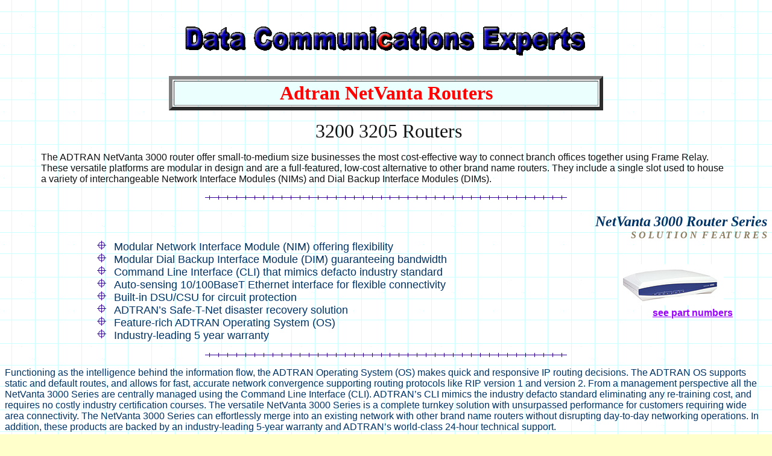

--- FILE ---
content_type: text/html
request_url: http://data-com-experts.com/Adtran_NetVanta_3200_3205_Routers.html
body_size: 30469
content:



<html>

<head>
<meta http-equiv="keywords" content="Adtran NetVanta 3000 Routers Adtran NetVanta 3200 Chassis 1200860L1 NetVanta Adtran NetVanta 3200 Chassis with VPN Adtran NetVanta 3205 Chassis Adtran NetVanta 3205 Chassis with VPN Bundle ">
<meta http-equiv="description" content="Adtran NetVanta Routers great prices 800-926-0226">
<meta http-equiv="Content-Type" content="text/html; charset=windows-1252">
<meta http-equiv="Content-Language" content="en-us">

<title>Adtran NetVanta Routers great prices 800-926-0226</title>
<meta name="GENERATOR" content="Microsoft FrontPage 6.0">
<meta name="ProgId" content="FrontPage.Editor.Document">
<meta name="Microsoft Theme" content="blueprnt 0101">
<meta name="Microsoft Border" content="tb">
</head>

<body background="_themes/blueprnt/blutextb.gif" bgcolor="#FFFFCC" text="#003366" link="#9900FF" vlink="#3366FF" alink="#99CCFF"  ><!--msnavigation--><table border="0" cellpadding="0" cellspacing="0" width="100%"><tr><td><!--mstheme--><font face="century gothic,arial,helvetica">
<p>&nbsp;</p>
<p align="center">
<img border="0" src="Data%20Communications%20Experts.gif" width="749" height="50"></p>

<!--mstheme--></font></td></tr><!--msnavigation--></table><!--msnavigation--><table dir="ltr" border="0" cellpadding="0" cellspacing="0" width="100%"><tr><!--msnavigation--><td valign="top"><!--mstheme--><font face="century gothic,arial,helvetica">
<p>&nbsp;</p>
<div align="center">
  <center>
  <!--mstheme--></font><table width="57%" border="6" bordercolordark="#330099" bordercolorlight="#330099">
    <tr>
      <td borderColor="#008080" borderColorLight="#008080" width="100%" borderColorDark="#008080" bgcolor="#ECFFFF"><!--mstheme--><font face="century gothic,arial,helvetica">
      <p align="center"><b><font face="Utopia" color="#ff0000" size="6">Adtran 
      NetVanta Routers</font></b><!--mstheme--></font></td>
    </tr>
  </table><!--mstheme--><font face="century gothic,arial,helvetica">
  </center>
</div>
<p align="center" style="margin-left: 60; margin-right: 60"><font face="Utopia" color="#111111" size="6">&nbsp;3200 
3205 Routers</font></p>
<p align="left" style="margin-left: 60; margin-right: 60"><font face="Arial" color="#111111">The ADTRAN NetVanta 3000 
router offer small-to-medium size businesses the most cost-effective way to 
connect branch offices together using Frame Relay. These versatile platforms are 
modular in design and are a full-featured, low-cost alternative to other brand 
name routers. They include a single slot used to house a variety of 
interchangeable Network Interface Modules (NIMs) and Dial Backup Interface 
Modules (DIMs).</font></p>
<!--msthemeseparator--><p align="center"><img src="_themes/blueprnt/bluhorsd.gif" width="600" height="10" alt="horizontal rule"></p><i><b>
  <p align="right"><font face="Utopia" size="5">NetVanta<sup> </sup>3000 Router 
  Series <br>
  </font><font face="Univers-CondensedBold" color="#8d7d60">S O L U T I O N&nbsp; F E 
  AT U R E S</font> <!--mstheme--></font><table style="border-collapse: collapse" cellSpacing="0" cellPadding="0" width="89%" border="0">
  <tr>
    <td width="78%"><!--mstheme--><font face="century gothic,arial,helvetica"><!--mstheme--></font><table border="0" cellpadding="0" cellspacing="0" width="100%">
      <i>
      <tr><td valign="baseline" width="42"><!--mstheme--><font face="century gothic,arial,helvetica">
        <img src="_themes/blueprnt/blubul1d.gif" hspace="13" alt="bullet" width="15" height="15"><!--mstheme--></font></td><td valign="top" width="100%"><!--mstheme--><font face="century gothic,arial,helvetica">
      <p align="left"><font face="Arial" size="4">Modular Network Interface 
      Module (NIM) offering flexibility</font><!--mstheme--></font></td></tr>
      <tr><td valign="baseline" width="42"><!--mstheme--><font face="century gothic,arial,helvetica">
        <img src="_themes/blueprnt/blubul1d.gif" hspace="13" alt="bullet" width="15" height="15"><!--mstheme--></font></td><td valign="top" width="100%"><!--mstheme--><font face="century gothic,arial,helvetica">
      <p align="left"><font face="Arial" size="4">Modular Dial Backup Interface 
      Module (DIM) guaranteeing bandwidth</font><!--mstheme--></font></td></tr>
      <tr><td valign="baseline" width="42"><!--mstheme--><font face="century gothic,arial,helvetica">
        <img src="_themes/blueprnt/blubul1d.gif" hspace="13" alt="bullet" width="15" height="15"><!--mstheme--></font></td><td valign="top" width="100%"><!--mstheme--><font face="century gothic,arial,helvetica">
      <p align="left"><font face="Arial" size="4">Command Line Interface (CLI) 
      that mimics defacto industry standard</font><!--mstheme--></font></td></tr>
      <tr><td valign="baseline" width="42"><!--mstheme--><font face="century gothic,arial,helvetica">
        <img src="_themes/blueprnt/blubul1d.gif" hspace="13" alt="bullet" width="15" height="15"><!--mstheme--></font></td><td valign="top" width="100%"><!--mstheme--><font face="century gothic,arial,helvetica">
      <p align="left"><font face="Arial" size="4">Auto-sensing 10/100BaseT 
      Ethernet interface for flexible connectivity</font><!--mstheme--></font></td></tr>
      <tr><td valign="baseline" width="42"><!--mstheme--><font face="century gothic,arial,helvetica">
        <img src="_themes/blueprnt/blubul1d.gif" hspace="13" alt="bullet" width="15" height="15"><!--mstheme--></font></td><td valign="top" width="100%"><!--mstheme--><font face="century gothic,arial,helvetica">
      <p align="left"><font face="Arial" size="4">Built-in DSU/CSU for circuit 
      protection</font><!--mstheme--></font></td></tr>
      <tr><td valign="baseline" width="42"><!--mstheme--><font face="century gothic,arial,helvetica">
        <img src="_themes/blueprnt/blubul1d.gif" hspace="13" alt="bullet" width="15" height="15"><!--mstheme--></font></td><td valign="top" width="100%"><!--mstheme--><font face="century gothic,arial,helvetica">
      <p align="left"><font face="Arial" size="4">ADTRAN’s Safe-T-Net disaster 
      recovery solution</font><!--mstheme--></font></td></tr>
      <tr><td valign="baseline" width="42"><!--mstheme--><font face="century gothic,arial,helvetica">
        <img src="_themes/blueprnt/blubul1d.gif" hspace="13" alt="bullet" width="15" height="15"><!--mstheme--></font></td><td valign="top" width="100%"><!--mstheme--><font face="century gothic,arial,helvetica">
      <p align="left"><font face="Arial" size="4">Feature-rich ADTRAN Operating 
      System (OS)</font><!--mstheme--></font></td></tr>
      <tr><td valign="baseline" width="42"><!--mstheme--><font face="century gothic,arial,helvetica">
        <img src="_themes/blueprnt/blubul1d.gif" hspace="13" alt="bullet" width="15" height="15"><!--mstheme--></font></td><td valign="top" width="100%"><!--mstheme--><font face="century gothic,arial,helvetica">
      <p align="left"><font face="Arial" size="4">Industry-leading 5 year 
      warranty </font></i><!--mstheme--></font></td></tr>
    </table><!--mstheme--><font face="century gothic,arial,helvetica"><!--mstheme--></font></td>
    <td width="28%"><!--mstheme--><font face="century gothic,arial,helvetica">
    <p align="center">
    <img class="productImage" alt="NetVanta 3200 Chassis with Enhanced Feature Pack Software (VPN Bundle) 4200860L2" src="Netvanta3200FRwebjpg.jpg" align="left" width="175" height="68"><br>
    <br>
    <br>
    <br>
    <b><font color="#000080"><a href="NetVanta_3200_3205_access_router.html">see 
    part numbers</a></font></b><!--mstheme--></font></td>
  </tr>
</table><!--mstheme--><font face="century gothic,arial,helvetica"></b></i><font face="Univers-CondensedBold">
<font face="Arial">
<font face="Univers-CondensedBold" color="#8d7d60"><b>
<!--msthemeseparator--><p align="center"><img src="_themes/blueprnt/bluhorsd.gif" width="600" height="10" alt="horizontal rule"></p></b></font>
<p align="left">Functioning as the intelligence behind the information flow, the 
ADTRAN Operating System (OS) makes quick and responsive IP routing decisions. 
The ADTRAN OS supports static and default routes, and allows for fast, accurate 
network convergence supporting routing protocols like RIP version 1 and version 
2. From a management perspective all the NetVanta 3000 Series are centrally 
managed using the Command Line Interface (CLI). ADTRAN’s CLI mimics the industry 
defacto standard eliminating any re-training cost, and requires no costly 
industry certification courses. The versatile NetVanta 3000 Series is a complete 
turnkey solution with unsurpassed performance for customers requiring wide area 
connectivity. The NetVanta 3000 Series can effortlessly merge into an existing 
network with other brand name routers without disrupting day-to-day networking 
operations. In addition, these products are backed by an industry-leading 5-year 
warranty and ADTRAN’s world-class 24-hour technical support.</p>
</font><font face="Utopia-Regular">
<p align="left"><font face="Arial">As the diagram indicates, the corporate site 
houses a NetVanta 3205 connecting a full T1 to a public Frame Relay network. 
This connection requires a T1/FT1 with DSX-1 NIM to carry digital voice and 
data, and it also includes an ISDN BRI DIM for added disaster recovery security. 
At the first branch office the NetVanta 3200 is equipped with a T1/FT1 NIM and 
terminates a fractional T1 for data applications. A 64K line is terminated at 
the second office using a NetVanta 3205 that includes a 56/64K NIM. At the third 
branch office, a full T1 is needed to carry both digital voice and data traffic, 
therefore requires a NetVanta 3200 equipped with both a NIM and a DIM. A T1/FT1 
with DSX-1 NIM is used to terminate the T1 and the DSX-1 interface is used to 
drop-off the digital voice to a local PBX. If the primary link is compromised, 
ADTRAN’s Safe-T-Net™disaster recovery solution will dial around the failed 
network using the ISDN BRI DIM, allowing for guaranteed bandwidth for mission 
critical applications like digital voice.</font></p>
</font>
</font><font face="Univers-CondensedBold" color="#8d7d60"><b>
<!--msthemeseparator--><p align="center"><img src="_themes/blueprnt/bluhorsd.gif" width="600" height="10" alt="horizontal rule"></p></b></font>
<p align="center"><span style="color: black; font-family: Verdana">
<font size="3">&nbsp;<img src="Netvan-1.gif" border="0" width="806" height="372"></font></span></p>
<font face="Utopia-Regular" size="2">
<!--msthemeseparator--><p align="center"><img src="_themes/blueprnt/bluhorsd.gif" width="600" height="10" alt="horizontal rule"></p></font>
<p align="center"><font face="Utopia" color="#111111" size="6">Adtran NetVanta 
3000 Routers</font></p>
<p align="center"><img src="Netvan-2.gif" border="0" width="693" height="354"></p>
<font face="Utopia-Regular" size="2"><!--msthemeseparator--><p align="center"><img src="_themes/blueprnt/bluhorsd.gif" width="600" height="10" alt="horizontal rule"></p></font>
<div align="center">
  <center>
  <!--mstheme--></font><table cellSpacing="0" width="653" border="0">
    <tr>
      <td><!--mstheme--><font face="century gothic,arial,helvetica"><font face="Univers" color="#111111" size="5">Product Specifications 
      for the </font><font face="Utopia" color="#111111" size="5">Adtran 
      NetVanta 3000 Routers</font><!--mstheme--></font></td>
    </tr>
    <tr>
      <td><!--mstheme--><font face="century gothic,arial,helvetica"><font face="Univers" size="3"><b>PHYSICAL INTERFACE</b></font><!--mstheme--></font></td>
    </tr>
    <tr>
      <td><!--mstheme--><font face="century gothic,arial,helvetica"><font face="Arial">NIM: 56/64K, T1/FT1, T1/FT1 with DSX-1, and Serial</font><!--mstheme--></font></td>
    </tr>
    <tr>
      <td><!--mstheme--><font face="century gothic,arial,helvetica"><font face="Arial">DIM: Analog Modem and ISDN BRI</font><!--mstheme--></font></td>
    </tr>
    <tr>
      <td><!--mstheme--><font face="century gothic,arial,helvetica"><font face="Arial">LAN: Auto-Sensing 10/100BaseT Ethernet Port (RJ-45)</font><!--mstheme--></font></td>
    </tr>
    <tr>
      <td><!--mstheme--><font face="century gothic,arial,helvetica"><font face="Arial">Console Port</font><!--mstheme--></font></td>
    </tr>
    <tr>
      <td><!--mstheme--><font face="century gothic,arial,helvetica"><font face="Univers" size="3"><b>DIAGNOSTICS</b></font><!--mstheme--></font></td>
    </tr>
    <tr>
      <td><!--mstheme--><font face="century gothic,arial,helvetica"><font face="Univers"><b>Front Panel Status LEDs</b></font><!--mstheme--></font></td>
    </tr>
    <tr>
      <td><!--mstheme--><font face="century gothic,arial,helvetica"><font face="Arial">Power</font><!--mstheme--></font></td>
    </tr>
    <tr>
      <td><!--mstheme--><font face="century gothic,arial,helvetica"><font face="Arial">WAN – link, transmit, receive</font><!--mstheme--></font></td>
    </tr>
    <tr>
      <td><!--mstheme--><font face="century gothic,arial,helvetica"><font face="Arial">LAN – link, transmit, receive</font><!--mstheme--></font></td>
    </tr>
    <tr>
      <td><!--mstheme--><font face="century gothic,arial,helvetica"><font face="Arial">Dial backup – transmit and receive</font><!--mstheme--></font></td>
    </tr>
    <tr>
      <td><!--mstheme--><font face="century gothic,arial,helvetica"><font face="Arial" size="3"><b>MEMORY</b></font><!--mstheme--></font></td>
    </tr>
    <tr>
      <td><!--mstheme--><font face="century gothic,arial,helvetica"><font face="Arial">RAM: 16 Mbs</font><!--mstheme--></font></td>
    </tr>
    <tr>
      <td><!--mstheme--><font face="century gothic,arial,helvetica"><font face="Arial">FLASH: 8 Mbs</font><!--mstheme--></font></td>
    </tr>
    <tr>
      <td><!--mstheme--><font face="century gothic,arial,helvetica"><font face="Arial" size="3"><b>PROCESSOR</b></font><!--mstheme--></font></td>
    </tr>
    <tr>
      <td><!--mstheme--><font face="century gothic,arial,helvetica"><font face="Arial">Motorola MPC 860</font><!--mstheme--></font></td>
    </tr>
    <tr>
      <td><!--mstheme--><font face="century gothic,arial,helvetica"><font face="Arial">80 MHz</font><!--mstheme--></font></td>
    </tr>
    <tr>
      <td><!--mstheme--><font face="century gothic,arial,helvetica"><font face="Univers" size="3"><b>ENVIRONMENT</b></font><!--mstheme--></font></td>
    </tr>
    <tr>
      <td><!--mstheme--><font face="century gothic,arial,helvetica"><font face="Arial">Operating Temperature: 0° to 50 °C (32° to 122 °F)</font><!--mstheme--></font></td>
    </tr>
    <tr>
      <td><!--mstheme--><font face="century gothic,arial,helvetica"><font face="Arial">Storage Temperature: -20° to 70 °C (-4° to 158 °F)</font><!--mstheme--></font></td>
    </tr>
    <tr>
      <td><!--mstheme--><font face="century gothic,arial,helvetica"><font face="Arial">Relative Humidity: Up to 95%, non-condensing</font><!--mstheme--></font></td>
    </tr>
  </table><!--mstheme--><font face="century gothic,arial,helvetica">
  </center>
</div>
<div align="center">
  <center>
  <!--mstheme--></font><table cellSpacing="0" width="658" border="0">
    <tr>
      <td colSpan="2"><!--mstheme--><font face="century gothic,arial,helvetica"><font face="Univers" size="3"><b>PHYSICAL</b></font><!--mstheme--></font></td>
    </tr>
    <tr>
      <td colSpan="2"><!--mstheme--><font face="century gothic,arial,helvetica"><font face="Univers"><b>NetVanta 3200</b></font><!--mstheme--></font></td>
    </tr>
    <tr>
      <td colSpan="2"><!--mstheme--><font face="century gothic,arial,helvetica"><font face="Arial">Chassis: Self-standing desktop unit 
      with plastic enclosure</font><!--mstheme--></font></td>
    </tr>
    <tr>
      <td colSpan="2"><!--mstheme--><font face="century gothic,arial,helvetica"><font face="Arial">Dimensions: 1.625&quot; H, 9&quot; W, 6.375&quot; D</font><!--mstheme--></font></td>
    </tr>
    <tr>
      <td colSpan="2"><!--mstheme--><font face="century gothic,arial,helvetica"><font face="Arial">Weight: 2 lbs.</font><!--mstheme--></font></td>
    </tr>
    <tr>
      <td colSpan="2"><!--mstheme--><font face="century gothic,arial,helvetica"><font face="Arial">Power: 100-250 VAC, 50/60 Hz</font><!--mstheme--></font></td>
    </tr>
    <tr>
      <td colSpan="2"><!--mstheme--><font face="century gothic,arial,helvetica"><font face="Univers"><b>NetVanta 3205</b></font><!--mstheme--></font></td>
    </tr>
    <tr>
      <td colSpan="2"><!--mstheme--><font face="century gothic,arial,helvetica"><font face="Arial">Chassis: 1U, rack-mountable metal 
      enclosure</font><!--mstheme--></font></td>
    </tr>
    <tr>
      <td colSpan="2"><!--mstheme--><font face="century gothic,arial,helvetica"><font face="Arial">Dimensions: 1.25&quot; H, 17.25&quot; W, 7.75&quot; D</font><!--mstheme--></font></td>
    </tr>
    <tr>
      <td colSpan="2"><!--mstheme--><font face="century gothic,arial,helvetica"><font face="Arial">Weight: 7 lbs.</font><!--mstheme--></font></td>
    </tr>
    <tr>
      <td colSpan="2"><!--mstheme--><font face="century gothic,arial,helvetica"><font face="Arial">Power: 100-250 VAC, 50/60 Hz</font><!--mstheme--></font></td>
    </tr>
    <tr>
      <td colSpan="2"><!--mstheme--><font face="century gothic,arial,helvetica">&nbsp;<!--mstheme--></font></td>
    </tr>
    <tr>
      <td colSpan="2"><!--mstheme--><font face="century gothic,arial,helvetica"><font face="Univers" size="3"><b>AGENCY APPROVALS</b></font><!--mstheme--></font></td>
    </tr>
    <tr>
      <td colSpan="2"><!--mstheme--><font face="century gothic,arial,helvetica"><font face="Arial">FCC Part 68</font><!--mstheme--></font></td>
    </tr>
    <tr>
      <td colSpan="2"><!--mstheme--><font face="century gothic,arial,helvetica"><font face="Arial">Industry Canada CS03</font><!--mstheme--></font></td>
    </tr>
    <tr>
      <td colSpan="2"><!--mstheme--><font face="century gothic,arial,helvetica"><font face="Arial">UL &amp; Canadian UL (CUL), IEC/EN, CSA</font><!--mstheme--></font></td>
    </tr>
    <tr>
      <td colSpan="2"><!--mstheme--><font face="century gothic,arial,helvetica"><font face="Arial">CE Mark</font><!--mstheme--></font></td>
    </tr>
    <tr>
      <td colSpan="2"><!--mstheme--><font face="century gothic,arial,helvetica"><font face="Univers" size="3"><b>PRODUCT INCLUDES</b></font><!--mstheme--></font></td>
    </tr>
    <tr>
      <td colSpan="2"><!--mstheme--><font face="century gothic,arial,helvetica"><font face="Arial">User Manual</font><!--mstheme--></font></td>
    </tr>
    <tr>
      <td colSpan="2"><!--mstheme--><font face="century gothic,arial,helvetica"><font face="Arial">Quick Start Guide</font><!--mstheme--></font></td>
    </tr>
    <tr>
      <td colSpan="2"><!--mstheme--><font face="century gothic,arial,helvetica"><font face="Arial">AC Power Cord</font><!--mstheme--></font></td>
    </tr>
    <tr>
      <td width="50%"><!--mstheme--><font face="century gothic,arial,helvetica">&nbsp;<!--mstheme--></font></td>
      <td><!--mstheme--><font face="century gothic,arial,helvetica">&nbsp;<!--mstheme--></font></td>
    </tr>
  </table><!--mstheme--><font face="century gothic,arial,helvetica">
  </center>
</div>
<!--msthemeseparator--><p align="center"><img src="_themes/blueprnt/bluhorsd.gif" width="600" height="10" alt="horizontal rule"></p><!--mstheme--></font><table cellSpacing="0" width="743" border="0">
  <tr>
    <td width="520"><!--mstheme--><font face="century gothic,arial,helvetica"><font face="Arial" size="4">Adtran NetVanta Modular Access 
    Routers</font><!--mstheme--></font></td>
    <td width="427"><!--mstheme--><font face="century gothic,arial,helvetica">&nbsp;<!--mstheme--></font></td>
  </tr>
  <tr>
    <td width="520"><!--mstheme--><font face="century gothic,arial,helvetica"><font face="Univers"><b>Equipment</b></font><!--mstheme--></font></td>
    <td width="427"><!--mstheme--><font face="century gothic,arial,helvetica"><font face="Univers"><b>Part #</b></font><!--mstheme--></font></td>
  </tr>
  <tr>
    <td width="520"><!--mstheme--><font face="century gothic,arial,helvetica">
    <font face="Arial">
    <a href="Adtran_NetVanta_3200_1200860L1_VPN_router_chassis.html">NetVanta 
    3200 Chassis</a></font><!--mstheme--></font></td>
    <td width="427"><!--mstheme--><font face="century gothic,arial,helvetica"><font face="Arial">1200860L1</font><font color="#ff0000" face="Arial">
    </font><!--mstheme--></font></td>
  </tr>
  <tr>
    <td width="520"><!--mstheme--><font face="century gothic,arial,helvetica"><font color="#ff0000" face="Arial">
    <a href="Adtran_NetVanta_3200_VPN_chassis_Rack_4200860L2.htm">NetVanta 3200 Chassis with VPN</a></font><!--mstheme--></font></td>
    <td width="427"><!--mstheme--><font face="century gothic,arial,helvetica"><font face="Arial">4200860L2<font color="#ff0000"> </font>
    </font><!--mstheme--></font></td>
  </tr>
  <tr>
    <td width="520"><!--mstheme--><font face="century gothic,arial,helvetica">
    <font face="Arial">
    <a href="NetVanta_3205_router_1200870L1_chassis_rack.htm">NetVanta 3205 Chassis</a></font><!--mstheme--></font></td>
    <td width="427"><!--mstheme--><font face="century gothic,arial,helvetica"><font face="Arial">1200870L1</font><font color="#ff0000" face="Arial">
    </font><!--mstheme--></font></td>
  </tr>
  <tr>
    <td width="520"><!--mstheme--><font face="century gothic,arial,helvetica"><font face="Arial">
    <a href="Adtran_NetVanta_3205_VPN_4200870L2_chassis.htm">NetVanta 
    3205 Chassis with VPN Bundle </a></font><!--mstheme--></font></td>
    <td width="427"><!--mstheme--><font face="century gothic,arial,helvetica"><font face="Arial">4200870L2 <font color="#ff0000">&nbsp;</font></font><!--mstheme--></font></td>
  </tr>
  <tr>
    <td width="520"><!--mstheme--><font face="century gothic,arial,helvetica">
    <font face="Arial">56/64K NIM</font><!--mstheme--></font></td>
    <td width="427"><!--mstheme--><font face="century gothic,arial,helvetica"><font face="Arial">1200861L1</font><font color="#ff0000" face="Arial">
    </font><!--mstheme--></font></td>
  </tr>
  <tr>
    <td width="520"><!--mstheme--><font face="century gothic,arial,helvetica">
    <font face="Arial">&nbsp;T1/FT1 NIM</font><!--mstheme--></font></td>
    <td width="427"><!--mstheme--><font face="century gothic,arial,helvetica"><font face="Arial">1200862L1</font><font color="#ff0000" face="Arial">
    </font><!--mstheme--></font></td>
  </tr>
  <tr>
    <td width="520"><!--mstheme--><font face="century gothic,arial,helvetica">
    <font face="Arial">T1/FT1+DSX-1 NIM</font><!--mstheme--></font></td>
    <td width="427"><!--mstheme--><font face="century gothic,arial,helvetica"><font face="Arial">1200863L1</font><font color="#ff0000" face="Arial">
    </font><!--mstheme--></font></td>
  </tr>
  <tr>
    <td width="520"><!--mstheme--><font face="century gothic,arial,helvetica">
    <font face="Arial">&nbsp;Serial NIM</font><!--mstheme--></font></td>
    <td width="427"><!--mstheme--><font face="century gothic,arial,helvetica"><font face="Arial">1200866L1</font><font color="#ff0000" face="Arial">
    </font><!--mstheme--></font></td>
  </tr>
  <tr>
    <td width="520"><!--mstheme--><font face="century gothic,arial,helvetica">
    <font face="Arial">&nbsp;Analog Modem DIM</font><!--mstheme--></font></td>
    <td width="427"><!--mstheme--><font face="century gothic,arial,helvetica"><font face="Arial">1200864L1</font><font color="#ff0000" face="Arial">
    </font><!--mstheme--></font></td>
  </tr>
  <tr>
    <td width="520"><!--mstheme--><font face="century gothic,arial,helvetica">
    <font face="Arial">&nbsp;ISDN BRI DIM</font><!--mstheme--></font></td>
    <td width="427"><!--mstheme--><font face="century gothic,arial,helvetica"><font face="Arial">1200865L1</font><font color="#ff0000" face="Arial">
    </font><!--mstheme--></font></td>
  </tr>
  <tr>
    <td width="520"><!--mstheme--><font face="century gothic,arial,helvetica"><font face="Arial"><b>Systems</b></font><!--mstheme--></font></td>
    <td width="427"><!--mstheme--><font face="century gothic,arial,helvetica"><font face="Arial">&nbsp;</font><!--mstheme--></font></td>
  </tr>
  <tr>
    <td width="520"><!--mstheme--><font face="century gothic,arial,helvetica"><font color="#ff0000" face="Arial">Adtran </font>
    <font face="Arial">NetVanta 3200 with 56/64K NIM</font><!--mstheme--></font></td>
    <td width="427"><!--mstheme--><font face="century gothic,arial,helvetica"><font face="Arial">4200861L1</font><font color="#ff0000" face="Arial">
    </font><!--mstheme--></font></td>
  </tr>
  <tr>
    <td width="520"><!--mstheme--><font face="century gothic,arial,helvetica"><font color="#ff0000" face="Arial">Adtran </font>
    <font face="Arial">NetVanta 3200 with T1/FT1 NIM</font><!--mstheme--></font></td>
    <td width="427"><!--mstheme--><font face="century gothic,arial,helvetica"><font face="Arial">4200862L1</font><font color="#ff0000" face="Arial">
    </font><!--mstheme--></font></td>
  </tr>
  <tr>
    <td width="520"><!--mstheme--><font face="century gothic,arial,helvetica"><font color="#ff0000" face="Arial">Adtran </font>
    <font face="Arial">NetVanta 3200 with T1/FT1+DSX-1 NIM</font><!--mstheme--></font></td>
    <td width="427"><!--mstheme--><font face="century gothic,arial,helvetica"><font face="Arial">4200863L1</font><font color="#ff0000" face="Arial">
    </font><!--mstheme--></font></td>
  </tr>
  <tr>
    <td width="520"><!--mstheme--><font face="century gothic,arial,helvetica"><font color="#ff0000" face="Arial">Adtran </font>
    <font face="Arial">NetVanta 3200 with Serial NIM</font><!--mstheme--></font></td>
    <td width="427"><!--mstheme--><font face="century gothic,arial,helvetica"><font face="Arial">4200866L1</font><font color="#ff0000" face="Arial">
    </font><!--mstheme--></font></td>
  </tr>
  <tr>
    <td width="520"><!--mstheme--><font face="century gothic,arial,helvetica"><font face="Arial">&nbsp;</font><!--mstheme--></font></td>
    <td width="427"><!--mstheme--><font face="century gothic,arial,helvetica"><font face="Arial">&nbsp;</font><!--mstheme--></font></td>
  </tr>
  <tr>
    <td width="520"><!--mstheme--><font face="century gothic,arial,helvetica"><font color="#ff0000" face="Arial">Adtran </font>
    <font face="Arial">NetVanta 3205 with 56/64K NIM</font><!--mstheme--></font></td>
    <td width="427"><!--mstheme--><font face="century gothic,arial,helvetica"><font face="Arial">4200871L1</font><font color="#ff0000" face="Arial">
    </font><!--mstheme--></font></td>
  </tr>
  <tr>
    <td width="520"><!--mstheme--><font face="century gothic,arial,helvetica"><font color="#ff0000" face="Arial">Adtran </font>
    <font face="Arial">NetVanta 3205 with T1/FT1 NIM</font><!--mstheme--></font></td>
    <td width="427"><!--mstheme--><font face="century gothic,arial,helvetica"><font face="Arial">4200872L1</font><font color="#ff0000" face="Arial">
    </font><!--mstheme--></font></td>
  </tr>
  <tr>
    <td width="520"><!--mstheme--><font face="century gothic,arial,helvetica"><font color="#ff0000" face="Arial">Adtran </font>
    <font face="Arial">NetVanta 3205 with T1/FT1+DSX-1 NIM</font><!--mstheme--></font></td>
    <td width="427"><!--mstheme--><font face="century gothic,arial,helvetica"><font face="Arial">4200873L1</font><font color="#ff0000" face="Arial">
    </font><!--mstheme--></font></td>
  </tr>
  <tr>
    <td width="520"><!--mstheme--><font face="century gothic,arial,helvetica"><font color="#ff0000" face="Arial">Adtran </font>
    <font face="Arial">NetVanta 3205 with Serial NIM</font><!--mstheme--></font></td>
    <td width="427"><!--mstheme--><font face="century gothic,arial,helvetica"><font face="Arial">4200876L1</font><font color="#ff0000" face="Arial">
    </font><!--mstheme--></font></td>
  </tr>
  <tr>
    <td width="1"><!--mstheme--><font face="century gothic,arial,helvetica">
    <p></p>
    <p>
    <p><!--mstheme--></font></td>
  </tr>
</table><!--mstheme--><font face="century gothic,arial,helvetica"><span class="htmlPage" topmargin="0" leftmargin="0">
<span class="htmlPage">
<span class="ComponentStyle_Center">
<p ALIGN="LEFT">
<font face="Arial">
<font size="2">
see other</font><font size="6">
<b><font size="4"><a href="adtran.htm">Adtran pages</a></font></b></font></font></p>
<font size="2">
<p ALIGN="LEFT">
</font>
<font face="Arial">
<font size="2">
see other
</font>
<font size="6">
<b><font size="4"><a href="Adtran_NetVanta_1000_2000_3000.html">Adtran NetVanta 
pages</a></font></b></font></font></p>
</span></span></span>

<p>&nbsp;</p>

<!--mstheme--></font><!--msnavigation--></td></tr><!--msnavigation--></table><!--msnavigation--><table border="0" cellpadding="0" cellspacing="0" width="100%"><tr><td><!--mstheme--><font face="century gothic,arial,helvetica">
<blockquote>
	<p align="center"><b><font color="#ff0000" face="Helvetica" size="5">
	610-399-3911<br>
	</font><font face="Helvetica" size="4" color="#ff0000">Fax 301-924-7403</font></b></p>
	<p style="color: rgb(0, 0, 0); font-family: 'Times New Roman'; font-size: medium; font-style: normal; font-variant: normal; font-weight: bold; letter-spacing: normal; line-height: normal; orphans: auto; text-indent: 0px; text-transform: none; white-space: normal; widows: 1; word-spacing: 0px; -webkit-text-stroke-width: 0px;" align="center">
	<span style="font-weight: 400;"><font color="#0000ff" face="Arial" size="4">
	3405 Olandwood Court<br>
	Olney, MD 20832</font></span></p>
	<p style="color: rgb(0, 0, 0); font-family: 'Times New Roman'; font-size: medium; font-style: normal; font-variant: normal; font-weight: bold; letter-spacing: normal; line-height: normal; orphans: auto; text-indent: 0px; text-transform: none; white-space: normal; widows: 1; word-spacing: 0px; -webkit-text-stroke-width: 0px;" align="center">
	<font color="#ff0000" size="2">e-mail<span class="Apple-converted-space">&nbsp;</span></font><b><a href="mailto:experts@dceexpress.com">experts@dceexpress.com</a></b></p>
</blockquote>

<!--mstheme--></font></td></tr><!--msnavigation--></table></body>
</html>